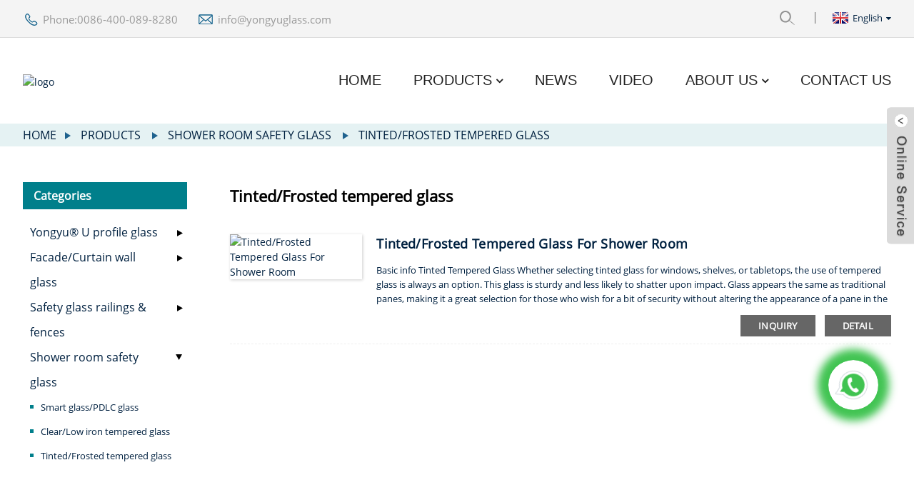

--- FILE ---
content_type: text/html; charset=UTF-8
request_url: https://www.yongyuglass.com/tintedfrosted-tempered-glass/
body_size: 7995
content:
<!DOCTYPE html>
<html dir="ltr" lang="en">
<head>
<meta http-equiv="Content-Type" content="text/html; charset=UTF-8" />
<title>Tinted/Frosted tempered glass Factory | China Tinted/Frosted tempered glass Manufacturers, Suppliers</title>
<meta name="viewport" content="width=device-width,initial-scale=1,minimum-scale=1,maximum-scale=1,user-scalable=no">
<link rel="apple-touch-icon-precomposed" href="">
<meta name="format-detection" content="telephone=no">
<meta name="apple-mobile-web-app-capable" content="yes">
<meta name="apple-mobile-web-app-status-bar-style" content="black">
<link href="https://www.yongyuglass.com/style/global/style.css" rel="stylesheet">
<link href="https://www.yongyuglass.com/style/public/public.css" rel="stylesheet">

<link rel="shortcut icon" href="//cdnus.globalso.com/yongyuglass/d9cb3dec1.png" />
<link rel="canonical" href="https://www.yongyuglass.com/tintedfrosted-tempered-glass/" />
<meta name="description" content="Tinted/Frosted tempered glass Manufacturers, Factory, Suppliers From China, We are sincerely on the lookout ahead to cooperate with buyers everywhere in the entire world. We imagine we will satisfy along with you. We also warmly welcome consumers to visit our manufacturing unit and purchase our items. " />
</head>
<body>
<div class="container">
<header class=" web_head">
    <div class="head_top">
      <div class="layout">
        <ul class="top_contacts">
          <li><i class="top_ico_tel"></i><span class="top_label"><a class="tel_link" href="tel:0086-400-089-8280">Phone:0086-400-089-8280</a></span></li>           <li><i class="top_ico_email"></i><span class="top_label"><a href="javascript:" class="add_email12">info@yongyuglass.com</a></span></li>        </ul>
        <div class="head_right">
          <b id="btn-search" class="btn--search"></b>
           <div class="change-language ensemble">
  <div class="change-language-info">
    <div class="change-language-title medium-title">
       <div class="language-flag language-flag-en"><a href="https://www.yongyuglass.com/"><b class="country-flag"></b><span>English</span> </a></div>
       <b class="language-icon"></b> 
    </div>
	<div class="change-language-cont sub-content">
        <div class="empty"></div>
    </div>
  </div>
</div>
<!--theme223-->        </div>
      </div>
    </div>
    <div class="head_layer">
      <div class="layout">
        <figure class="logo"><a href="https://www.yongyuglass.com/">
                <img src="//cdnus.globalso.com/yongyuglass/e7e1f7054.png" alt="logo">
                </a></figure>
        <nav class="nav_wrap">
          <ul class="head_nav">
        <li><a href="/">Home</a></li>
<li class="current-menu-ancestor"><a href="https://www.yongyuglass.com/products/">Products</a>
<ul class="sub-menu">
	<li><a href="https://www.yongyuglass.com/yongyu-u-profile-glass/">YONGYU® U profile glass</a>
	<ul class="sub-menu">
		<li><a href="https://www.yongyuglass.com/high-performance-u-profile-glass-system/">High performance U profile glass system</a></li>
		<li><a href="https://www.yongyuglass.com/low-iron-u-profile-glass-power-generation-system/">Low iron U profile glass power generation system</a></li>
		<li><a href="https://www.yongyuglass.com/tintedfrostedlow-e-u-profile-glass/">Tinted/Frosted/Low-E U profile glass</a></li>
		<li><a href="https://www.yongyuglass.com/ce-certificate-of-tempered-u-glass-product/">CE certificate of tempered U glass</a></li>
	</ul>
</li>
	<li><a href="https://www.yongyuglass.com/facadecurtain-wall-glass/">Facade/Curtain wall glass</a>
	<ul class="sub-menu">
		<li><a href="https://www.yongyuglass.com/vacuum-glass-product/">Vacuum Glass</a></li>
		<li><a href="https://www.yongyuglass.com/electrochromic-glass-product/">Electrochromic Glass</a></li>
		<li><a href="https://www.yongyuglass.com/jumbooversized-safety-glass/">Jumbo/oversized safety glass</a></li>
		<li><a href="https://www.yongyuglass.com/dupont-sgp-laminated-glass/">Dupont SGP laminated glass</a></li>
		<li><a href="https://www.yongyuglass.com/curved-safety-glass/">Curved safety glass</a></li>
		<li><a href="https://www.yongyuglass.com/tempered-glass-laminated-glass/">Tempered glass &#038; Laminated glass</a></li>
		<li><a href="https://www.yongyuglass.com/low-e-insulated-glass-units/">Low-E insulated glass units</a></li>
	</ul>
</li>
	<li><a href="https://www.yongyuglass.com/safety-glass-railings-fences/">Safety glass railings &#038; fences</a>
	<ul class="sub-menu">
		<li><a href="https://www.yongyuglass.com/ice-rink-glass-systems/">Ice rink glass systems</a></li>
		<li><a href="https://www.yongyuglass.com/safety-glass-railingsglass-pool-fences/">Safety glass railings/Glass pool fences</a></li>
		<li><a href="https://www.yongyuglass.com/safety-glass-partitions/">Safety glass partitions</a></li>
	</ul>
</li>
	<li class="current-menu-ancestor current-menu-parent"><a href="https://www.yongyuglass.com/shower-room-safety-glass/">Shower room safety glass</a>
	<ul class="sub-menu">
		<li><a href="https://www.yongyuglass.com/smart-glasspdlc-glass/">Smart glass/PDLC glass</a></li>
		<li><a href="https://www.yongyuglass.com/clearlow-iron-tempered-glass/">Clear/Low iron tempered glass</a></li>
		<li class="nav-current"><a href="https://www.yongyuglass.com/tintedfrosted-tempered-glass/">Tinted/Frosted tempered glass</a></li>
	</ul>
</li>
</ul>
</li>
<li><a href="/news/">News</a></li>
<li><a href="https://www.yongyuglass.com/video/">Video</a></li>
<li><a href="https://www.yongyuglass.com/about-us/">About Us</a>
<ul class="sub-menu">
	<li><a href="https://www.yongyuglass.com/faqs/">FAQs</a></li>
</ul>
</li>
<li><a href="https://www.yongyuglass.com/contact-us/">Contact Us</a></li>
      </ul>
        </nav>
      </div>
    </div>
  </header><div class="path_bar">
    <div class="layout">
      <ul>
       <li> <a itemprop="breadcrumb" href="https://www.yongyuglass.com/">Home</a></li><li> <a itemprop="breadcrumb" href="https://www.yongyuglass.com/products/" title="Products">Products</a> </li><li> <a itemprop="breadcrumb" href="https://www.yongyuglass.com/shower-room-safety-glass/" title="Shower room safety glass">Shower room safety glass</a> </li><li> <a href="#">Tinted/Frosted tempered glass</a></li>
      </ul>
    </div>
  </div>
<section class="web_main page_main">
  <div class="layout">
    <aside class="aside">
  <section class="aside-wrap">
    <section class="side-widget">
    <div class="side-tit-bar">
      <h4 class="side-tit">Categories</h4>
    </div>
    <ul class="side-cate">
      <li><a href="https://www.yongyuglass.com/yongyu-u-profile-glass/">Yongyu® U profile glass</a>
<ul class="sub-menu">
	<li><a href="https://www.yongyuglass.com/high-performance-u-profile-glass-system/">High performance U profile glass system</a></li>
	<li><a href="https://www.yongyuglass.com/low-iron-u-profile-glass-power-generation-system/">Low iron U profile glass power generation system</a></li>
	<li><a href="https://www.yongyuglass.com/tintedfrostedlow-e-u-profile-glass/">Tinted/Frosted/Low-E U profile glass</a></li>
</ul>
</li>
<li><a href="https://www.yongyuglass.com/facadecurtain-wall-glass/">Facade/Curtain wall glass</a>
<ul class="sub-menu">
	<li><a href="https://www.yongyuglass.com/jumbooversized-safety-glass/">Jumbo/oversized safety glass</a></li>
	<li><a href="https://www.yongyuglass.com/dupont-sgp-laminated-glass/">Dupont SGP laminated glass</a></li>
	<li><a href="https://www.yongyuglass.com/curved-safety-glass/">Curved safety glass</a></li>
	<li><a href="https://www.yongyuglass.com/tempered-glass-laminated-glass/">Tempered glass &#038; Laminated glass</a></li>
	<li><a href="https://www.yongyuglass.com/low-e-insulated-glass-units/">Low-E insulated glass units</a></li>
</ul>
</li>
<li><a href="https://www.yongyuglass.com/safety-glass-railings-fences/">Safety glass railings &#038; fences</a>
<ul class="sub-menu">
	<li><a href="https://www.yongyuglass.com/ice-rink-glass-systems/">Ice rink glass systems</a></li>
	<li><a href="https://www.yongyuglass.com/safety-glass-railingsglass-pool-fences/">Safety glass railings/Glass pool fences</a></li>
	<li><a href="https://www.yongyuglass.com/safety-glass-partitions/">Safety glass partitions</a></li>
</ul>
</li>
<li class="current-menu-ancestor current-menu-parent"><a href="https://www.yongyuglass.com/shower-room-safety-glass/">Shower room safety glass</a>
<ul class="sub-menu">
	<li><a href="https://www.yongyuglass.com/smart-glasspdlc-glass/">Smart glass/PDLC glass</a></li>
	<li><a href="https://www.yongyuglass.com/clearlow-iron-tempered-glass/">Clear/Low iron tempered glass</a></li>
	<li class="nav-current"><a href="https://www.yongyuglass.com/tintedfrosted-tempered-glass/">Tinted/Frosted tempered glass</a></li>
</ul>
</li>
    </ul>
  </section>
  <div class="side-widget">
    <div class="side-tit-bar">
      <h2 class="side-tit">Featured products</h2>
    </div>
    <div class="side-product-items">
      <div class="items_content">
        <ul >
                    <li class="side_product_item">
            <figure> <a  class="item-img" href="https://www.yongyuglass.com/vacuum-glass-product/"><img src="//cdnus.globalso.com/yongyuglass/vacuum-glass-300x294.png" alt="Vacuum Glass"></a>
              <figcaption>
                <div class="item_text"><a href="https://www.yongyuglass.com/vacuum-glass-product/">Vacuum Glass</a></div>
              </figcaption>
            </figure>
            <a href="https://www.yongyuglass.com/vacuum-glass-product/" class="add-friend"></a> </li>
                    <li class="side_product_item">
            <figure> <a  class="item-img" href="https://www.yongyuglass.com/electrochromic-glass-product/"><img src="//cdnus.globalso.com/yongyuglass/ec-glass-3-300x300.jpg" alt="Electrochromic Glass"></a>
              <figcaption>
                <div class="item_text"><a href="https://www.yongyuglass.com/electrochromic-glass-product/">Electrochromic Glass</a></div>
              </figcaption>
            </figure>
            <a href="https://www.yongyuglass.com/electrochromic-glass-product/" class="add-friend"></a> </li>
                    <li class="side_product_item">
            <figure> <a  class="item-img" href="https://www.yongyuglass.com/what-is-u-profile-glass-u-channel-glass-product/"><img src="//cdnus.globalso.com/yongyuglass/U-glass-manufacture-300x300.jpg" alt="What is U profile glass/ U channel glass?"></a>
              <figcaption>
                <div class="item_text"><a href="https://www.yongyuglass.com/what-is-u-profile-glass-u-channel-glass-product/">What is U profile glass/ U channel glass?</a></div>
              </figcaption>
            </figure>
            <a href="https://www.yongyuglass.com/what-is-u-profile-glass-u-channel-glass-product/" class="add-friend"></a> </li>
                    <li class="side_product_item">
            <figure> <a  class="item-img" href="https://www.yongyuglass.com/high-performance-u-profile-glass-u-channel-glass-system-product/"><img src="//cdnus.globalso.com/yongyuglass/4f868216-300x300.jpg" alt="High Performance U Profile Glass/U Channel Glass System"></a>
              <figcaption>
                <div class="item_text"><a href="https://www.yongyuglass.com/high-performance-u-profile-glass-u-channel-glass-system-product/">High Performance U Profile Glass/U Channel Glass System</a></div>
              </figcaption>
            </figure>
            <a href="https://www.yongyuglass.com/high-performance-u-profile-glass-u-channel-glass-system-product/" class="add-friend"></a> </li>
                    <li class="side_product_item">
            <figure> <a  class="item-img" href="https://www.yongyuglass.com/ice-rink-glass-systems-product/"><img src="//cdnus.globalso.com/yongyuglass/a124e13a-300x300.jpg" alt="Ice Rink Glass Systems"></a>
              <figcaption>
                <div class="item_text"><a href="https://www.yongyuglass.com/ice-rink-glass-systems-product/">Ice Rink Glass Systems</a></div>
              </figcaption>
            </figure>
            <a href="https://www.yongyuglass.com/ice-rink-glass-systems-product/" class="add-friend"></a> </li>
                  </ul>
      </div>
    </div>
  </div>
     </section>
</aside>    <section class="main">
      <div class="items_list">
        <h2 class="page_title">
          Tinted/Frosted tempered glass        </h2>
        <ul class="product_list_items">
   <li class="product_list_item">
            <figure>
              <span class="item_img"><img src="//cdnus.globalso.com/yongyuglass/61c5f950-300x300.jpg" alt="Tinted/Frosted Tempered Glass For Shower Room"><a href="https://www.yongyuglass.com/tinted-frosted-tempered-glass-for-shower-room-product/" title="Tinted/Frosted Tempered Glass For Shower Room"></a> </span>
              <figcaption>
			  <div class="item_information">
                     <h3 class="item_title"><a href="https://www.yongyuglass.com/tinted-frosted-tempered-glass-for-shower-room-product/" title="Tinted/Frosted Tempered Glass For Shower Room">Tinted/Frosted Tempered Glass For Shower Room</a></h3>
                <div class="item_info">Basic info
Tinted Tempered Glass
Whether selecting tinted glass for windows, shelves, or tabletops, the use of tempered glass is always an option. This glass is sturdy and less likely to shatter upon impact. Glass appears the same as traditional panes, making it a great selection for those who wish for a bit of security without altering the appearance of a pane in the process. Take a look at Yongyu Glass’ wide selection of thicknesses and color tint options to get started in picking out the p...</div>
                </div>
                <div class="product_btns">
                  <a href="javascript:" class="priduct_btn_inquiry add_email12">inquiry</a><a href="https://www.yongyuglass.com/tinted-frosted-tempered-glass-for-shower-room-product/" class="priduct_btn_detail">detail</a>
                </div>
              </figcaption>
            </figure>
          </li>
         </ul>
        <div class="page_bar">
        <div class="pages"></div>
      </div>
      </div>
      
    </section>
  </div>
</section>
<footer class="web_footer">
    <div class="foot_items">
      <div class="layout">
        <div class="foot_item foot_item_info wow fadeInUpA" data-wow-delay=".1s">
          <div class="foot_item_hd">
            <h2 class="title"><a href="https://www.yongyuglass.com/about-us/">Who we <em>Are?</em></a></h2>
          </div>
          <div class="foot_item_bd">
            <div class="foot_intro_desc"><p>Yongyu Glass is a professional U glass and traditional architectural glass supplier from China.</p>
<p>The company was founded by Gavin Pan, who has worked in the architectural glass industry since 2006 and has more than ten years&#8217; North American and EU market export experience. The company was established with a wish to integrate the advantage resources of building the region&#8217;s glass industry and provide personalized solutions to the needs of our customers. We find personalized solutions for the customers&#8217; demands and help customers save time and money.</p>
</div>
          </div>
        </div>
        <div class="foot_item foot_item_contact wow fadeInUpA" data-wow-delay=".2s">
          <div class="foot_item_hd">
            <h2 class="title">Where to <em>locate us?</em></h2>
          </div>
          <div class="foot_item_bd">
            <address>
              <ul>
                <li><i class="contact_ico contact_ico_addr"></i>No. 1-303-305, No. 85 Xigangbei RD. Gangcheng Entrepreneurship Center, Haigang District, Qinhuangdao, Hebei, China</li>                <li><i class="contact_ico contact_ico_phone"></i><a class="tel_link" href="tel:0086-400-089-8280">0086-400-089-8280</a></li>                <li><i class="contact_ico contact_ico_email"></i><a href="javascript:" class="add_email12">info@yongyuglass.com</a></li>              </ul>
            </address>
          </div>
        </div>
        <div class="foot_item foot_item_follow wow fadeInUpA" data-wow-delay=".3s">
          <div class="foot_item_hd">
            <h2 class="title">Follow <em>Us</em></h2>
          </div>
          <div class="foot_item_bd">
            <div class="company_subscribe">
              <h3 class="subscribe_tit">For inquiries about our products or pricelist, please leave your email to us and we will be in touch <em>within 24 hours.</em></h3>
              <div class="subscribe_btn">
                <a href="javascript:" class="sys_btn button">Inquiry Now</a>
              </div>
            </div>
          </div>
        </div>
        <div class="foot_item foot_item_inst wow fadeInUpA" data-wow-delay=".4s">
          <div class="foot_item_hd">
            <h2 class="title">From <em>Instagram</em></h2>
          </div>
          <div class="foot_item_bd">
            <div class="inst_imgs">
              <ul>
                                  <li><a href="https://www.yongyuglass.com/vacuum-glass-product/"><img src="//cdnus.globalso.com/yongyuglass/vacuum-glass-300x294.png" alt="Vacuum Glass"></a></li>
                                 <li><a href="https://www.yongyuglass.com/green-u-profile-glass-product/"><img src="//cdnus.globalso.com/yongyuglass/green-U-profile-glass-300x300.jpg" alt="Green U profile glass"></a></li>
                                 <li><a href="https://www.yongyuglass.com/main-products-and-specification-product/"><img src="//cdnus.globalso.com/yongyuglass/U-profile-glass3-300x300.jpg" alt="Main Products and Specification"></a></li>
                                 <li><a href="https://www.yongyuglass.com/100-original-factory-china-tempered-u-profile-channel-glass-product/"><img src="//cdnus.globalso.com/yongyuglass/mmexport1601933278704_副本-300x300.jpg" alt="100% Original Factory China Tempered U Profile Channel Glass"></a></li>
                                 <li><a href="https://www.yongyuglass.com/oem-manufacturer-china-clear-float-ultra-clear-laminated-tempered-glass-for-bathroom-product/"><img src="//cdnus.globalso.com/yongyuglass/61c5f950-300x300.jpg" alt="OEM Manufacturer China Clear Float / Ultra Clear Laminated /Tempered Glass for Bathroom"></a></li>
                                 <li><a href="https://www.yongyuglass.com/price-sheet-for-china-13-8mm-flatcurved-decorative-tempered-safety-building-laminated-glass-product/"><img src="//cdnus.globalso.com/yongyuglass/fcd519571-300x300.jpg" alt="Price Sheet for China 13.8mm Flat/Curved Decorative Tempered Safety Building Laminated Glass"></a></li>
                                 <li><a href="https://www.yongyuglass.com/u-profile-glass-also-known-as-u-channel-glass-for-the-architectural-construction-industry-product/"><img src="//cdnus.globalso.com/yongyuglass/mmexport1601933278704_副本-300x300.jpg" alt="U-Profile Glass (also known as U Channel Glass) for the architectural &#038; construction industry."></a></li>
                                 <li><a href="https://www.yongyuglass.com/factory-free-sample-china-double-hallow-glass-aluminium-profile-middle-east-style-glass-wall-secret-window-wall-product/"><img src="//cdnus.globalso.com/yongyuglass/mmexport1601933278704_副本-300x300.jpg" alt="Factory Free sample China Double Hallow Glass Aluminium Profile Middle East Style Glass Wall, Secret Window Wall"></a></li>
                                 <li><a href="https://www.yongyuglass.com/high-performance-u-profile-glass-u-channel-glass-system-product/"><img src="//cdnus.globalso.com/yongyuglass/4f868216-300x300.jpg" alt="High Performance U Profile Glass/U Channel Glass System"></a></li>
                   
               
              </ul>
            </div>
          </div>
        </div>
      </div>
    </div>
    <div class="foot_bar">
      <div class="layout">
        <div class="copyright">
                                © Copyright - 2010-2024 : Yongyu Glass All Rights Reserved.                 <script type="text/javascript" src="//www.globalso.site/livechat.js"></script>      </div>
        <ul class="foot_sns">
                     <li><a target="_blank" href="https://www.facebook.com/gavin.pan.501/"><img src="//cdnus.globalso.com/yongyuglass/718c3218.png" alt="facebook"></a></li>
                        <li><a target="_blank" href="https://twitter.com/GavinPan0324/"><img src="//cdnus.globalso.com/yongyuglass/22763d1c.png" alt="twitter"></a></li>
                        <li><a target="_blank" href="https://www.pinterest.com/gavinpan0324/"><img src="//cdnus.globalso.com/yongyuglass/dcea1564.png" alt="pinterest"></a></li>
                        <li><a target="_blank" href="https://www.youtube.com/channel/UCMCzTo7pN-MzJYPofA58U4A/"><img src="//cdnus.globalso.com/yongyuglass/5693b9fa.png" alt="youtube"></a></li>
                        <li><a target="_blank" href="https://www.linkedin.com/in/gavinpan-u-glass/"><img src="//cdnus.globalso.com/yongyuglass/06b382b7.png" alt="linkedin"></a></li>
                        <li><a target="_blank" href=""><img src="//cdnus.globalso.com/yongyuglass/Archello_SocialIcon_Symbol_Blue_24px.png" alt="Archello_SocialIcon_Symbol_Blue_24px"></a></li>
                    </ul>
      </div>
    </div>
  </footer>
<aside class="scrollsidebar" id="scrollsidebar">
  <div class="side_content">
    <div class="side_list">
      <header class="hd"><img src="https://www.yongyuglass.com/admin/custom_service/title_pic.png" alt="Online Inuiry"/></header>
      <div class="cont">
        <li><a class="email" href="javascript:" onclick="showMsgPop();">Send Email</a></li>
         <li><a class="whatsapp" href="https://api.whatsapp.com/send?phone=+15183161946" onclick="showMsgPop();">Whatsapp</a></li>
        <!---->
        <!---->
        <!--<li><a target="_blank" class="skype" href="skype:qifeng0324?chat">Gavin Pan</a></li>-->
        <!---->
                      </div>
                  <div class="side_title"><a  class="close_btn"><span>x</span></a></div>
    </div>
  </div>
  <div class="show_btn"></div>
</aside>
<div class="inquiry-pop-bd">
  <div class="inquiry-pop"> <i class="ico-close-pop" onClick="hideMsgPop();"></i> 
    <script type="text/javascript" src="//www.globalso.site/form.js"></script> 
  </div>
</div>
</div>
<div class="web-search"> <b id="btn-search-close" class="btn--search-close"></b>
  <div style=" width:100%">
    <div class="head-search">
      <form  action="https://www.yongyuglass.com/index.php" method="get">
          <input class="search-ipt" type="text" placeholder="Start Typing..."  name="s" id="s" />
          <input type="hidden" name="cat" value="490"/>
          <input class="search-btn" type="submit"  id="searchsubmit" />
        <span class="search-attr">Hit enter to search or ESC to close</span>
        </form>
    </div>
  </div>
</div>
<div id="whatsapp">
        <a href="https://api.whatsapp.com/send?phone=15183161946&amp;text=Hi.." target="_blank" title="Whatsapp">
        <div id="whatsappMain"></div>
        </a>
</div>
<script type="text/javascript" src="https://www.yongyuglass.com/style/global/js/jquery.min.js"></script> 
<script type="text/javascript" src="https://www.yongyuglass.com/style/global/js/common.js"></script>
<script type="text/javascript" src="https://www.yongyuglass.com/style/public/public.js"></script> 
<!--[if lt IE 9]>
<script src="https://www.yongyuglass.com/style/global/js/html5.js"></script>
<![endif]-->
<script type="text/javascript">

if(typeof jQuery == 'undefined' || typeof jQuery.fn.on == 'undefined') {
	document.write('<script src="https://www.yongyuglass.com/wp-content/plugins/bb-plugin/js/jquery.js"><\/script>');
	document.write('<script src="https://www.yongyuglass.com/wp-content/plugins/bb-plugin/js/jquery.migrate.min.js"><\/script>');
}

</script><ul class="prisna-wp-translate-seo" id="prisna-translator-seo"><li class="language-flag language-flag-en"><a href="https://www.yongyuglass.com/tintedfrosted-tempered-glass/" title="English"><b class="country-flag"></b><span>English</span></a></li><li class="language-flag language-flag-zh"><a href="https://www.yongyuglass.com/zh/tintedfrosted-tempered-glass/" title="Chinese"><b class="country-flag"></b><span>Chinese</span></a></li><li class="language-flag language-flag-fr"><a href="https://www.yongyuglass.com/fr/tintedfrosted-tempered-glass/" title="French"><b class="country-flag"></b><span>French</span></a></li><li class="language-flag language-flag-de"><a href="https://www.yongyuglass.com/de/tintedfrosted-tempered-glass/" title="German"><b class="country-flag"></b><span>German</span></a></li><li class="language-flag language-flag-pt"><a href="https://www.yongyuglass.com/pt/tintedfrosted-tempered-glass/" title="Portuguese"><b class="country-flag"></b><span>Portuguese</span></a></li><li class="language-flag language-flag-es"><a href="https://www.yongyuglass.com/es/tintedfrosted-tempered-glass/" title="Spanish"><b class="country-flag"></b><span>Spanish</span></a></li><li class="language-flag language-flag-ru"><a href="https://www.yongyuglass.com/ru/tintedfrosted-tempered-glass/" title="Russian"><b class="country-flag"></b><span>Russian</span></a></li><li class="language-flag language-flag-ja"><a href="https://www.yongyuglass.com/ja/tintedfrosted-tempered-glass/" title="Japanese"><b class="country-flag"></b><span>Japanese</span></a></li><li class="language-flag language-flag-ko"><a href="https://www.yongyuglass.com/ko/tintedfrosted-tempered-glass/" title="Korean"><b class="country-flag"></b><span>Korean</span></a></li><li class="language-flag language-flag-ar"><a href="https://www.yongyuglass.com/ar/tintedfrosted-tempered-glass/" title="Arabic"><b class="country-flag"></b><span>Arabic</span></a></li><li class="language-flag language-flag-ga"><a href="https://www.yongyuglass.com/ga/tintedfrosted-tempered-glass/" title="Irish"><b class="country-flag"></b><span>Irish</span></a></li><li class="language-flag language-flag-el"><a href="https://www.yongyuglass.com/el/tintedfrosted-tempered-glass/" title="Greek"><b class="country-flag"></b><span>Greek</span></a></li><li class="language-flag language-flag-tr"><a href="https://www.yongyuglass.com/tr/tintedfrosted-tempered-glass/" title="Turkish"><b class="country-flag"></b><span>Turkish</span></a></li><li class="language-flag language-flag-it"><a href="https://www.yongyuglass.com/it/tintedfrosted-tempered-glass/" title="Italian"><b class="country-flag"></b><span>Italian</span></a></li><li class="language-flag language-flag-da"><a href="https://www.yongyuglass.com/da/tintedfrosted-tempered-glass/" title="Danish"><b class="country-flag"></b><span>Danish</span></a></li><li class="language-flag language-flag-ro"><a href="https://www.yongyuglass.com/ro/tintedfrosted-tempered-glass/" title="Romanian"><b class="country-flag"></b><span>Romanian</span></a></li><li class="language-flag language-flag-id"><a href="https://www.yongyuglass.com/id/tintedfrosted-tempered-glass/" title="Indonesian"><b class="country-flag"></b><span>Indonesian</span></a></li><li class="language-flag language-flag-cs"><a href="https://www.yongyuglass.com/cs/tintedfrosted-tempered-glass/" title="Czech"><b class="country-flag"></b><span>Czech</span></a></li><li class="language-flag language-flag-af"><a href="https://www.yongyuglass.com/af/tintedfrosted-tempered-glass/" title="Afrikaans"><b class="country-flag"></b><span>Afrikaans</span></a></li><li class="language-flag language-flag-sv"><a href="https://www.yongyuglass.com/sv/tintedfrosted-tempered-glass/" title="Swedish"><b class="country-flag"></b><span>Swedish</span></a></li><li class="language-flag language-flag-pl"><a href="https://www.yongyuglass.com/pl/tintedfrosted-tempered-glass/" title="Polish"><b class="country-flag"></b><span>Polish</span></a></li><li class="language-flag language-flag-eu"><a href="https://www.yongyuglass.com/eu/tintedfrosted-tempered-glass/" title="Basque"><b class="country-flag"></b><span>Basque</span></a></li><li class="language-flag language-flag-ca"><a href="https://www.yongyuglass.com/ca/tintedfrosted-tempered-glass/" title="Catalan"><b class="country-flag"></b><span>Catalan</span></a></li><li class="language-flag language-flag-eo"><a href="https://www.yongyuglass.com/eo/tintedfrosted-tempered-glass/" title="Esperanto"><b class="country-flag"></b><span>Esperanto</span></a></li><li class="language-flag language-flag-hi"><a href="https://www.yongyuglass.com/hi/tintedfrosted-tempered-glass/" title="Hindi"><b class="country-flag"></b><span>Hindi</span></a></li><li class="language-flag language-flag-lo"><a href="https://www.yongyuglass.com/lo/tintedfrosted-tempered-glass/" title="Lao"><b class="country-flag"></b><span>Lao</span></a></li><li class="language-flag language-flag-sq"><a href="https://www.yongyuglass.com/sq/tintedfrosted-tempered-glass/" title="Albanian"><b class="country-flag"></b><span>Albanian</span></a></li><li class="language-flag language-flag-am"><a href="https://www.yongyuglass.com/am/tintedfrosted-tempered-glass/" title="Amharic"><b class="country-flag"></b><span>Amharic</span></a></li><li class="language-flag language-flag-hy"><a href="https://www.yongyuglass.com/hy/tintedfrosted-tempered-glass/" title="Armenian"><b class="country-flag"></b><span>Armenian</span></a></li><li class="language-flag language-flag-az"><a href="https://www.yongyuglass.com/az/tintedfrosted-tempered-glass/" title="Azerbaijani"><b class="country-flag"></b><span>Azerbaijani</span></a></li><li class="language-flag language-flag-be"><a href="https://www.yongyuglass.com/be/tintedfrosted-tempered-glass/" title="Belarusian"><b class="country-flag"></b><span>Belarusian</span></a></li><li class="language-flag language-flag-bn"><a href="https://www.yongyuglass.com/bn/tintedfrosted-tempered-glass/" title="Bengali"><b class="country-flag"></b><span>Bengali</span></a></li><li class="language-flag language-flag-bs"><a href="https://www.yongyuglass.com/bs/tintedfrosted-tempered-glass/" title="Bosnian"><b class="country-flag"></b><span>Bosnian</span></a></li><li class="language-flag language-flag-bg"><a href="https://www.yongyuglass.com/bg/tintedfrosted-tempered-glass/" title="Bulgarian"><b class="country-flag"></b><span>Bulgarian</span></a></li><li class="language-flag language-flag-ceb"><a href="https://www.yongyuglass.com/ceb/tintedfrosted-tempered-glass/" title="Cebuano"><b class="country-flag"></b><span>Cebuano</span></a></li><li class="language-flag language-flag-ny"><a href="https://www.yongyuglass.com/ny/tintedfrosted-tempered-glass/" title="Chichewa"><b class="country-flag"></b><span>Chichewa</span></a></li><li class="language-flag language-flag-co"><a href="https://www.yongyuglass.com/co/tintedfrosted-tempered-glass/" title="Corsican"><b class="country-flag"></b><span>Corsican</span></a></li><li class="language-flag language-flag-hr"><a href="https://www.yongyuglass.com/hr/tintedfrosted-tempered-glass/" title="Croatian"><b class="country-flag"></b><span>Croatian</span></a></li><li class="language-flag language-flag-nl"><a href="https://www.yongyuglass.com/nl/tintedfrosted-tempered-glass/" title="Dutch"><b class="country-flag"></b><span>Dutch</span></a></li><li class="language-flag language-flag-et"><a href="https://www.yongyuglass.com/et/tintedfrosted-tempered-glass/" title="Estonian"><b class="country-flag"></b><span>Estonian</span></a></li><li class="language-flag language-flag-tl"><a href="https://www.yongyuglass.com/tl/tintedfrosted-tempered-glass/" title="Filipino"><b class="country-flag"></b><span>Filipino</span></a></li><li class="language-flag language-flag-fi"><a href="https://www.yongyuglass.com/fi/tintedfrosted-tempered-glass/" title="Finnish"><b class="country-flag"></b><span>Finnish</span></a></li><li class="language-flag language-flag-fy"><a href="https://www.yongyuglass.com/fy/tintedfrosted-tempered-glass/" title="Frisian"><b class="country-flag"></b><span>Frisian</span></a></li><li class="language-flag language-flag-gl"><a href="https://www.yongyuglass.com/gl/tintedfrosted-tempered-glass/" title="Galician"><b class="country-flag"></b><span>Galician</span></a></li><li class="language-flag language-flag-ka"><a href="https://www.yongyuglass.com/ka/tintedfrosted-tempered-glass/" title="Georgian"><b class="country-flag"></b><span>Georgian</span></a></li><li class="language-flag language-flag-gu"><a href="https://www.yongyuglass.com/gu/tintedfrosted-tempered-glass/" title="Gujarati"><b class="country-flag"></b><span>Gujarati</span></a></li><li class="language-flag language-flag-ht"><a href="https://www.yongyuglass.com/ht/tintedfrosted-tempered-glass/" title="Haitian"><b class="country-flag"></b><span>Haitian</span></a></li><li class="language-flag language-flag-ha"><a href="https://www.yongyuglass.com/ha/tintedfrosted-tempered-glass/" title="Hausa"><b class="country-flag"></b><span>Hausa</span></a></li><li class="language-flag language-flag-haw"><a href="https://www.yongyuglass.com/haw/tintedfrosted-tempered-glass/" title="Hawaiian"><b class="country-flag"></b><span>Hawaiian</span></a></li><li class="language-flag language-flag-iw"><a href="https://www.yongyuglass.com/iw/tintedfrosted-tempered-glass/" title="Hebrew"><b class="country-flag"></b><span>Hebrew</span></a></li><li class="language-flag language-flag-hmn"><a href="https://www.yongyuglass.com/hmn/tintedfrosted-tempered-glass/" title="Hmong"><b class="country-flag"></b><span>Hmong</span></a></li><li class="language-flag language-flag-hu"><a href="https://www.yongyuglass.com/hu/tintedfrosted-tempered-glass/" title="Hungarian"><b class="country-flag"></b><span>Hungarian</span></a></li><li class="language-flag language-flag-is"><a href="https://www.yongyuglass.com/is/tintedfrosted-tempered-glass/" title="Icelandic"><b class="country-flag"></b><span>Icelandic</span></a></li><li class="language-flag language-flag-ig"><a href="https://www.yongyuglass.com/ig/tintedfrosted-tempered-glass/" title="Igbo"><b class="country-flag"></b><span>Igbo</span></a></li><li class="language-flag language-flag-jw"><a href="https://www.yongyuglass.com/jw/tintedfrosted-tempered-glass/" title="Javanese"><b class="country-flag"></b><span>Javanese</span></a></li><li class="language-flag language-flag-kn"><a href="https://www.yongyuglass.com/kn/tintedfrosted-tempered-glass/" title="Kannada"><b class="country-flag"></b><span>Kannada</span></a></li><li class="language-flag language-flag-kk"><a href="https://www.yongyuglass.com/kk/tintedfrosted-tempered-glass/" title="Kazakh"><b class="country-flag"></b><span>Kazakh</span></a></li><li class="language-flag language-flag-km"><a href="https://www.yongyuglass.com/km/tintedfrosted-tempered-glass/" title="Khmer"><b class="country-flag"></b><span>Khmer</span></a></li><li class="language-flag language-flag-ku"><a href="https://www.yongyuglass.com/ku/tintedfrosted-tempered-glass/" title="Kurdish"><b class="country-flag"></b><span>Kurdish</span></a></li><li class="language-flag language-flag-ky"><a href="https://www.yongyuglass.com/ky/tintedfrosted-tempered-glass/" title="Kyrgyz"><b class="country-flag"></b><span>Kyrgyz</span></a></li><li class="language-flag language-flag-la"><a href="https://www.yongyuglass.com/la/tintedfrosted-tempered-glass/" title="Latin"><b class="country-flag"></b><span>Latin</span></a></li><li class="language-flag language-flag-lv"><a href="https://www.yongyuglass.com/lv/tintedfrosted-tempered-glass/" title="Latvian"><b class="country-flag"></b><span>Latvian</span></a></li><li class="language-flag language-flag-lt"><a href="https://www.yongyuglass.com/lt/tintedfrosted-tempered-glass/" title="Lithuanian"><b class="country-flag"></b><span>Lithuanian</span></a></li><li class="language-flag language-flag-lb"><a href="https://www.yongyuglass.com/lb/tintedfrosted-tempered-glass/" title="Luxembou.."><b class="country-flag"></b><span>Luxembou..</span></a></li><li class="language-flag language-flag-mk"><a href="https://www.yongyuglass.com/mk/tintedfrosted-tempered-glass/" title="Macedonian"><b class="country-flag"></b><span>Macedonian</span></a></li><li class="language-flag language-flag-mg"><a href="https://www.yongyuglass.com/mg/tintedfrosted-tempered-glass/" title="Malagasy"><b class="country-flag"></b><span>Malagasy</span></a></li><li class="language-flag language-flag-ms"><a href="https://www.yongyuglass.com/ms/tintedfrosted-tempered-glass/" title="Malay"><b class="country-flag"></b><span>Malay</span></a></li><li class="language-flag language-flag-ml"><a href="https://www.yongyuglass.com/ml/tintedfrosted-tempered-glass/" title="Malayalam"><b class="country-flag"></b><span>Malayalam</span></a></li><li class="language-flag language-flag-mt"><a href="https://www.yongyuglass.com/mt/tintedfrosted-tempered-glass/" title="Maltese"><b class="country-flag"></b><span>Maltese</span></a></li><li class="language-flag language-flag-mi"><a href="https://www.yongyuglass.com/mi/tintedfrosted-tempered-glass/" title="Maori"><b class="country-flag"></b><span>Maori</span></a></li><li class="language-flag language-flag-mr"><a href="https://www.yongyuglass.com/mr/tintedfrosted-tempered-glass/" title="Marathi"><b class="country-flag"></b><span>Marathi</span></a></li><li class="language-flag language-flag-mn"><a href="https://www.yongyuglass.com/mn/tintedfrosted-tempered-glass/" title="Mongolian"><b class="country-flag"></b><span>Mongolian</span></a></li><li class="language-flag language-flag-my"><a href="https://www.yongyuglass.com/my/tintedfrosted-tempered-glass/" title="Burmese"><b class="country-flag"></b><span>Burmese</span></a></li><li class="language-flag language-flag-ne"><a href="https://www.yongyuglass.com/ne/tintedfrosted-tempered-glass/" title="Nepali"><b class="country-flag"></b><span>Nepali</span></a></li><li class="language-flag language-flag-no"><a href="https://www.yongyuglass.com/no/tintedfrosted-tempered-glass/" title="Norwegian"><b class="country-flag"></b><span>Norwegian</span></a></li><li class="language-flag language-flag-ps"><a href="https://www.yongyuglass.com/ps/tintedfrosted-tempered-glass/" title="Pashto"><b class="country-flag"></b><span>Pashto</span></a></li><li class="language-flag language-flag-fa"><a href="https://www.yongyuglass.com/fa/tintedfrosted-tempered-glass/" title="Persian"><b class="country-flag"></b><span>Persian</span></a></li><li class="language-flag language-flag-pa"><a href="https://www.yongyuglass.com/pa/tintedfrosted-tempered-glass/" title="Punjabi"><b class="country-flag"></b><span>Punjabi</span></a></li><li class="language-flag language-flag-sr"><a href="https://www.yongyuglass.com/sr/tintedfrosted-tempered-glass/" title="Serbian"><b class="country-flag"></b><span>Serbian</span></a></li><li class="language-flag language-flag-st"><a href="https://www.yongyuglass.com/st/tintedfrosted-tempered-glass/" title="Sesotho"><b class="country-flag"></b><span>Sesotho</span></a></li><li class="language-flag language-flag-si"><a href="https://www.yongyuglass.com/si/tintedfrosted-tempered-glass/" title="Sinhala"><b class="country-flag"></b><span>Sinhala</span></a></li><li class="language-flag language-flag-sk"><a href="https://www.yongyuglass.com/sk/tintedfrosted-tempered-glass/" title="Slovak"><b class="country-flag"></b><span>Slovak</span></a></li><li class="language-flag language-flag-sl"><a href="https://www.yongyuglass.com/sl/tintedfrosted-tempered-glass/" title="Slovenian"><b class="country-flag"></b><span>Slovenian</span></a></li><li class="language-flag language-flag-so"><a href="https://www.yongyuglass.com/so/tintedfrosted-tempered-glass/" title="Somali"><b class="country-flag"></b><span>Somali</span></a></li><li class="language-flag language-flag-sm"><a href="https://www.yongyuglass.com/sm/tintedfrosted-tempered-glass/" title="Samoan"><b class="country-flag"></b><span>Samoan</span></a></li><li class="language-flag language-flag-gd"><a href="https://www.yongyuglass.com/gd/tintedfrosted-tempered-glass/" title="Scots Gaelic"><b class="country-flag"></b><span>Scots Gaelic</span></a></li><li class="language-flag language-flag-sn"><a href="https://www.yongyuglass.com/sn/tintedfrosted-tempered-glass/" title="Shona"><b class="country-flag"></b><span>Shona</span></a></li><li class="language-flag language-flag-sd"><a href="https://www.yongyuglass.com/sd/tintedfrosted-tempered-glass/" title="Sindhi"><b class="country-flag"></b><span>Sindhi</span></a></li><li class="language-flag language-flag-su"><a href="https://www.yongyuglass.com/su/tintedfrosted-tempered-glass/" title="Sundanese"><b class="country-flag"></b><span>Sundanese</span></a></li><li class="language-flag language-flag-sw"><a href="https://www.yongyuglass.com/sw/tintedfrosted-tempered-glass/" title="Swahili"><b class="country-flag"></b><span>Swahili</span></a></li><li class="language-flag language-flag-tg"><a href="https://www.yongyuglass.com/tg/tintedfrosted-tempered-glass/" title="Tajik"><b class="country-flag"></b><span>Tajik</span></a></li><li class="language-flag language-flag-ta"><a href="https://www.yongyuglass.com/ta/tintedfrosted-tempered-glass/" title="Tamil"><b class="country-flag"></b><span>Tamil</span></a></li><li class="language-flag language-flag-te"><a href="https://www.yongyuglass.com/te/tintedfrosted-tempered-glass/" title="Telugu"><b class="country-flag"></b><span>Telugu</span></a></li><li class="language-flag language-flag-th"><a href="https://www.yongyuglass.com/th/tintedfrosted-tempered-glass/" title="Thai"><b class="country-flag"></b><span>Thai</span></a></li><li class="language-flag language-flag-uk"><a href="https://www.yongyuglass.com/uk/tintedfrosted-tempered-glass/" title="Ukrainian"><b class="country-flag"></b><span>Ukrainian</span></a></li><li class="language-flag language-flag-ur"><a href="https://www.yongyuglass.com/ur/tintedfrosted-tempered-glass/" title="Urdu"><b class="country-flag"></b><span>Urdu</span></a></li><li class="language-flag language-flag-uz"><a href="https://www.yongyuglass.com/uz/tintedfrosted-tempered-glass/" title="Uzbek"><b class="country-flag"></b><span>Uzbek</span></a></li><li class="language-flag language-flag-vi"><a href="https://www.yongyuglass.com/vi/tintedfrosted-tempered-glass/" title="Vietnamese"><b class="country-flag"></b><span>Vietnamese</span></a></li><li class="language-flag language-flag-cy"><a href="https://www.yongyuglass.com/cy/tintedfrosted-tempered-glass/" title="Welsh"><b class="country-flag"></b><span>Welsh</span></a></li><li class="language-flag language-flag-xh"><a href="https://www.yongyuglass.com/xh/tintedfrosted-tempered-glass/" title="Xhosa"><b class="country-flag"></b><span>Xhosa</span></a></li><li class="language-flag language-flag-yi"><a href="https://www.yongyuglass.com/yi/tintedfrosted-tempered-glass/" title="Yiddish"><b class="country-flag"></b><span>Yiddish</span></a></li><li class="language-flag language-flag-yo"><a href="https://www.yongyuglass.com/yo/tintedfrosted-tempered-glass/" title="Yoruba"><b class="country-flag"></b><span>Yoruba</span></a></li><li class="language-flag language-flag-zu"><a href="https://www.yongyuglass.com/zu/tintedfrosted-tempered-glass/" title="Zulu"><b class="country-flag"></b><span>Zulu</span></a></li></ul><link rel='stylesheet' id='fl-builder-layout-1391-css'  href='https://www.yongyuglass.com/uploads/bb-plugin/cache/1391-layout.css?ver=ba277b380842d4042de626b3b40748b6' type='text/css' media='all' />


<script type='text/javascript' src='https://www.yongyuglass.com/uploads/bb-plugin/cache/1391-layout.js?ver=ba277b380842d4042de626b3b40748b6'></script>
</body></html></section><!-- Globalso Cache file was created in 0.21069598197937 seconds, on 10-01-26 3:41:54 --><!-- via php -->